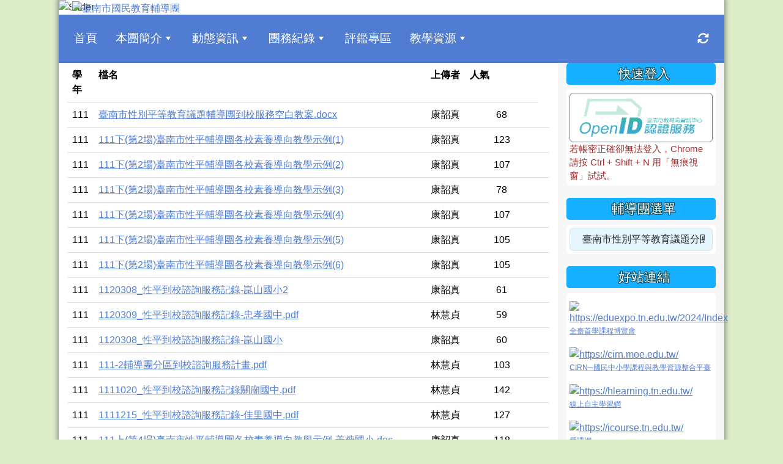

--- FILE ---
content_type: text/html; charset=UTF-8
request_url: https://ceag.tn.edu.tw/modules/ceag/files.php?TeamID=17&g2p=6
body_size: 13011
content:
<!DOCTYPE html>
<html lang="zh-TW">
    <head>
                <!--目前$_SESSION['bootstrap']="5"; -->
        <!--將目前的資料夾名稱，設定為樣板標籤變數 theme_name-->
                
        <!-- theme_id= 4-->
        

                            

        <meta charset="UTF-8">
        <meta name="viewport" content="width=device-width, initial-scale=1.0, shrink-to-fit=no">
        <meta http-equiv="X-UA-Compatible" content="ie=edge">

        
        <meta name="robots" content="index,follow">
        <meta name="keywords" content="臺南市,國教,輔導團">
        <meta name="description" content="臺南市國教輔導團系統">
        <meta name="rating" content="general">
        <meta name="author" content="XOOPS">
        <meta name="copyright" content="Copyright @ 2001-2011">
        <meta name="generator" content="XOOPS">
        <meta property="og:title" content="臺南市國民教育輔導團 - 輔導團系統">
        <meta property="og:type" content="website">


        <meta property="og:image" content="https://ceag.tn.edu.tw/uploads/tad_themes/school2022/logo/logo_4_3_gyo.png">
        <meta property="og:site_name" content="臺南市國民教育輔導團">
        <!-- 網站的標題及標語 -->
        <title>臺南市國民教育輔導團 - 輔導團系統</title>

                <!-- Rss -->
        <link rel="alternate" type="application/rss+xml" title="RSS" href="https://ceag.tn.edu.tw/backend.php">
        <!-- icon -->
        <link href="https://ceag.tn.edu.tw/favicon.ico" rel="SHORTCUT ICON">
        <!-- Sheet Css -->
        <link rel="stylesheet" type="text/css" media="all" title="Style sheet" href="https://ceag.tn.edu.tw/xoops.css">
        <!-- XOOPS theme Sheet Css -->
        <link rel="stylesheet" type="text/css" media="all" title="Style sheet" href="https://ceag.tn.edu.tw/themes/school2022/css/xoops.css">
        <link href="https://ceag.tn.edu.tw/modules/tadtools/bootstrap5/css/bootstrap.css" rel="stylesheet" media="all">
        <!-- theme_color= bootstrap5 -->

        <!-- SmartMenus core CSS (required) -->
        <link href="https://ceag.tn.edu.tw/modules/tadtools/smartmenus/css/sm-core-css.css" media="all" rel="stylesheet">
        <!-- "sm-blue" menu theme (optional, you can use your own CSS, too) -->
                <!-- Theme Sheet Css -->
        <link rel="stylesheet" type="text/css" media="all" href="https://ceag.tn.edu.tw/themes/school2022/css/style.css">

        <!-- 給模組套用的樣板標籤開始 -->
        <script src="https://ceag.tn.edu.tw/browse.php?Frameworks/jquery/jquery.js" type="text/javascript"></script>
<script src="https://ceag.tn.edu.tw/browse.php?Frameworks/jquery/plugins/jquery.ui.js" type="text/javascript"></script>
<script src="https://ceag.tn.edu.tw/modules/tadtools/jquery/jquery.ui.touch-punch.min.js" type="text/javascript"></script>
<script src="https://ceag.tn.edu.tw/include/xoops.js" type="text/javascript"></script>
<script src="https://ceag.tn.edu.tw/themes/school2022/language/tchinese_utf8/script.js" type="text/javascript"></script>
<script src="https://ceag.tn.edu.tw/modules/tadtools/jquery/jquery-migrate-3.5.2.js" type="text/javascript"></script>
<script src="https://ceag.tn.edu.tw/modules/tadtools/colorbox/jquery.colorbox.js" type="text/javascript"></script>
<script src="https://ceag.tn.edu.tw/modules/tadtools/Easy-Responsive-Tabs/js/easyResponsiveTabs.js" type="text/javascript"></script>
<script src="https://ceag.tn.edu.tw/modules/tadtools/jqueryCookie/js.cookie.min.js" type="text/javascript"></script>
<script type="text/javascript">
//<![CDATA[

                $(document).ready(function(){
                    $('#jquery-tabs1769419626').easyResponsiveTabs({
                        tabidentify: 'vert',
                        type: 'default', //Types: default, vertical, accordion
                        width: 'auto',
                        fit: true,
                        closed: false,

                        activate: function(e) {
                            let tabURL = e.currentTarget.baseURI; // 獲取當前籤頁籤的網址
                            let hashIndex = tabURL.indexOf('#'); // 尋找 hash 符號的索引位置
                            if (hashIndex !== -1) { // 如果找到了 hash 符號
                                let tabHash = tabURL.substring(hashIndex + 1); // 提取 hash 值
                                console.log('當前籤頁籤的 hash 值為：' + tabHash);
                                Cookies.remove('tabHash');
                                Cookies.set('tabHash', tabHash);
                                
                            }
                            Cookies.remove('jquery-tabs1769419626_baseURI');
                            Cookies.set('jquery-tabs1769419626_baseURI', e.currentTarget.baseURI);
                        },
                        activetab_bg: '#FFFFFF',
                        inactive_bg: '#E0D9D9',
                        active_border_color: '#9C905C',
                        active_content_border_color: '#9C905C'
                    });
                });
            
//]]></script>
<link rel="stylesheet" href="https://ceag.tn.edu.tw/modules/tadtools/jquery/themes/base/jquery.ui.all.css" type="text/css" />
<link rel="stylesheet" href="https://ceag.tn.edu.tw/language/tchinese_utf8/style.css" type="text/css" />
<link rel="stylesheet" href="https://ceag.tn.edu.tw/media/font-awesome/css/font-awesome.min.css" type="text/css" />
<link rel="stylesheet" href="https://ceag.tn.edu.tw/modules/tadtools/colorbox/colorbox.css" type="text/css" />
<link rel="stylesheet" href="https://ceag.tn.edu.tw/modules/tadtools/css/xoops.css" type="text/css" />
<link rel="stylesheet" href="https://ceag.tn.edu.tw/modules/tadtools/css/fontawesome6/css/all.min.css" type="text/css" />
<link rel="stylesheet" href="https://ceag.tn.edu.tw/modules/tadtools/Easy-Responsive-Tabs/css/easy-responsive-tabs.css" type="text/css" />
<link rel="stylesheet" href="https://ceag.tn.edu.tw/modules/ceag/css/module.css" type="text/css" />


        <!-- 給模組套用的樣板標籤結束 -->

        <!-- 局部套用的樣式，如果有載入完整樣式 theme_css.tpl 那就不需要這一部份 -->
        <!--導覽工具列、區塊標題CSS設定開始-->
<style type="text/css">
    body {
        color: #202020;
        background-color: #DCEDC8;
        background-image: url('https://ceag.tn.edu.tw/uploads/tad_themes/school2022/bg/bg_4_15_7Pv.gif');        background-position: left top;
        background-repeat: repeat;
        background-attachment: scroll;
        background-size: auto;
        font-size: 1rem;
        font-family: "Helvetica Neue",Helvetica,Arial,"微軟正黑體",sans-serif;    }

    a {
        color:#507dd2;
        font-family: "Helvetica Neue",Helvetica,Arial,"微軟正黑體",sans-serif;    }

    a:hover {
        color:#a40019;
    }
    #nav-container, #nav-wrapper {
                    /* position: relative; */
                z-index: 11;
                    background-color:tranparent;
            }

    #xoops_theme_nav {
                                    background: #507dd2;
                        }

    /* theme_css_blocks.tpl */
        .leftBlock .blockTitle{
        font-size: 1.3rem;        color: #ffffff;        background-color: #17afff;                        text-indent: 9px;                border-radius:5px;
        -moz-border-radius:5px;
        -webkit-border-radius:5px;
        -khtml-border-radius:5px;
            }

    .leftBlock a.block_config,
    .leftBlock a.tad_block_config{
        float: right;
        position: relative;
        z-index: 1;
    }

        .leftBlock{
        padding: 0px; margin-bottom:20px;
    }
    
        .leftBlock .blockTitle{
        text-shadow: 0px 1px #0d4e5c, 1px 0px #0d4e5c, -1px 0px #0d4e5c, 0px -1px #0d4e5c, -1px -1px #0d4e5c, 1px 1px #0d4e5c, 1px -1px #0d4e5c, -1px 1px #0d4e5c;text-align:center;padding:6px;
    }
    
        .leftBlock .blockContent{
        padding: 5px;background:white;border-radius: 5px;
    }
    
    .rightBlock .blockTitle{
        font-size: 1.3rem;        color: #ffffff;        background-color: #17afff;                        text-indent: 9px;                border-radius:5px;
        -moz-border-radius:5px;
        -webkit-border-radius:5px;
        -khtml-border-radius:5px;
            }

    .rightBlock a.block_config,
    .rightBlock a.tad_block_config{
        float: right;
        position: relative;
        z-index: 1;
    }

        .rightBlock{
        padding: 0px; margin-bottom:20px;
    }
    
        .rightBlock .blockTitle{
        text-shadow: 0px 1px #0d4e5c, 1px 0px #0d4e5c, -1px 0px #0d4e5c, 0px -1px #0d4e5c, -1px -1px #0d4e5c, 1px 1px #0d4e5c, 1px -1px #0d4e5c, -1px 1px #0d4e5c;text-align:center;padding:6px;
    }
    
        .rightBlock .blockContent{
        padding: 5px;background:white;border-radius: 5px;
    }
    
    .centerBlock .blockTitle{
        font-size: 1.3rem;        color: #ffffff;        background-color: #17afff;                        text-indent: 9px;                border-radius:5px;
        -moz-border-radius:5px;
        -webkit-border-radius:5px;
        -khtml-border-radius:5px;
            }

    .centerBlock a.block_config,
    .centerBlock a.tad_block_config{
        float: right;
        position: relative;
        z-index: 1;
    }

        .centerBlock{
        padding: 0px; margin-bottom:20px;
    }
    
        .centerBlock .blockTitle{
        text-shadow: 0px 1px #0d4e5c, 1px 0px #0d4e5c, -1px 0px #0d4e5c, 0px -1px #0d4e5c, -1px -1px #0d4e5c, 1px 1px #0d4e5c, 1px -1px #0d4e5c, -1px 1px #0d4e5c;text-align:center;padding:6px;
    }
    
        .centerBlock .blockContent{
        padding: 5px;background:white;border-radius: 5px;
    }
    
    .centerLeftBlock .blockTitle{
        font-size: 1.3rem;        color: #ffffff;        background-color: #17afff;                        text-indent: 9px;                border-radius:5px;
        -moz-border-radius:5px;
        -webkit-border-radius:5px;
        -khtml-border-radius:5px;
            }

    .centerLeftBlock a.block_config,
    .centerLeftBlock a.tad_block_config{
        float: right;
        position: relative;
        z-index: 1;
    }

        .centerLeftBlock{
        padding: 0px; margin-bottom:20px;
    }
    
        .centerLeftBlock .blockTitle{
        text-shadow: 0px 1px #0d4e5c, 1px 0px #0d4e5c, -1px 0px #0d4e5c, 0px -1px #0d4e5c, -1px -1px #0d4e5c, 1px 1px #0d4e5c, 1px -1px #0d4e5c, -1px 1px #0d4e5c;text-align:center;padding:6px;
    }
    
        .centerLeftBlock .blockContent{
        padding: 5px;background:white;border-radius: 5px;
    }
    
    .centerRightBlock .blockTitle{
        font-size: 1.3rem;        color: #ffffff;        background-color: #17afff;                        text-indent: 9px;                border-radius:5px;
        -moz-border-radius:5px;
        -webkit-border-radius:5px;
        -khtml-border-radius:5px;
            }

    .centerRightBlock a.block_config,
    .centerRightBlock a.tad_block_config{
        float: right;
        position: relative;
        z-index: 1;
    }

        .centerRightBlock{
        padding: 0px; margin-bottom:20px;
    }
    
        .centerRightBlock .blockTitle{
        text-shadow: 0px 1px #0d4e5c, 1px 0px #0d4e5c, -1px 0px #0d4e5c, 0px -1px #0d4e5c, -1px -1px #0d4e5c, 1px 1px #0d4e5c, 1px -1px #0d4e5c, -1px 1px #0d4e5c;text-align:center;padding:6px;
    }
    
        .centerRightBlock .blockContent{
        padding: 5px;background:white;border-radius: 5px;
    }
    
    .centerBottomBlock .blockTitle{
        font-size: 1.3rem;        color: #ffffff;        background-color: #17afff;                        text-indent: 9px;                border-radius:5px;
        -moz-border-radius:5px;
        -webkit-border-radius:5px;
        -khtml-border-radius:5px;
            }

    .centerBottomBlock a.block_config,
    .centerBottomBlock a.tad_block_config{
        float: right;
        position: relative;
        z-index: 1;
    }

        .centerBottomBlock{
        padding: 0px; margin-bottom:20px;
    }
    
        .centerBottomBlock .blockTitle{
        text-shadow: 0px 1px #0d4e5c, 1px 0px #0d4e5c, -1px 0px #0d4e5c, 0px -1px #0d4e5c, -1px -1px #0d4e5c, 1px 1px #0d4e5c, 1px -1px #0d4e5c, -1px 1px #0d4e5c;text-align:center;padding:6px;
    }
    
        .centerBottomBlock .blockContent{
        padding: 5px;background:white;border-radius: 5px;
    }
    
    .centerBottomLeftBlock .blockTitle{
        font-size: 1.3rem;        color: #ffffff;        background-color: #17afff;                        text-indent: 9px;                border-radius:5px;
        -moz-border-radius:5px;
        -webkit-border-radius:5px;
        -khtml-border-radius:5px;
            }

    .centerBottomLeftBlock a.block_config,
    .centerBottomLeftBlock a.tad_block_config{
        float: right;
        position: relative;
        z-index: 1;
    }

        .centerBottomLeftBlock{
        padding: 0px; margin-bottom:20px;
    }
    
        .centerBottomLeftBlock .blockTitle{
        text-shadow: 0px 1px #0d4e5c, 1px 0px #0d4e5c, -1px 0px #0d4e5c, 0px -1px #0d4e5c, -1px -1px #0d4e5c, 1px 1px #0d4e5c, 1px -1px #0d4e5c, -1px 1px #0d4e5c;text-align:center;padding:6px;
    }
    
        .centerBottomLeftBlock .blockContent{
        padding: 5px;background:white;border-radius: 5px;
    }
    
    .centerBottomRightBlock .blockTitle{
        font-size: 1.3rem;        color: #ffffff;        background-color: #17afff;                        text-indent: 9px;                border-radius:5px;
        -moz-border-radius:5px;
        -webkit-border-radius:5px;
        -khtml-border-radius:5px;
            }

    .centerBottomRightBlock a.block_config,
    .centerBottomRightBlock a.tad_block_config{
        float: right;
        position: relative;
        z-index: 1;
    }

        .centerBottomRightBlock{
        padding: 0px; margin-bottom:20px;
    }
    
        .centerBottomRightBlock .blockTitle{
        text-shadow: 0px 1px #0d4e5c, 1px 0px #0d4e5c, -1px 0px #0d4e5c, 0px -1px #0d4e5c, -1px -1px #0d4e5c, 1px 1px #0d4e5c, 1px -1px #0d4e5c, -1px 1px #0d4e5c;text-align:center;padding:6px;
    }
    
        .centerBottomRightBlock .blockContent{
        padding: 5px;background:white;border-radius: 5px;
    }
    
    .footerCenterBlock .blockTitle{
        font-size: 1.3rem;        color: #ffffff;        background-color: #17afff;                        text-indent: 9px;                border-radius:5px;
        -moz-border-radius:5px;
        -webkit-border-radius:5px;
        -khtml-border-radius:5px;
            }

    .footerCenterBlock a.block_config,
    .footerCenterBlock a.tad_block_config{
        float: right;
        position: relative;
        z-index: 1;
    }

    
    
    
    .footerLeftBlock .blockTitle{
        font-size: 1.3rem;        color: #ffffff;        background-color: #17afff;                        text-indent: 9px;                border-radius:5px;
        -moz-border-radius:5px;
        -webkit-border-radius:5px;
        -khtml-border-radius:5px;
            }

    .footerLeftBlock a.block_config,
    .footerLeftBlock a.tad_block_config{
        float: right;
        position: relative;
        z-index: 1;
    }

    
    
    
    .footerRightBlock .blockTitle{
        font-size: 1.3rem;        color: #ffffff;        background-color: #17afff;                        text-indent: 9px;                border-radius:5px;
        -moz-border-radius:5px;
        -webkit-border-radius:5px;
        -khtml-border-radius:5px;
            }

    .footerRightBlock a.block_config,
    .footerRightBlock a.tad_block_config{
        float: right;
        position: relative;
        z-index: 1;
    }

    
    
    

    /* theme_css_navbar.tpl */
    .sm-mint {
  border-top: 2px solid #f5f5f5;
  border-bottom: 2px solid #f5f5f5;
  background: transparent;
}
.sm-mint a, .sm-mint a:hover, .sm-mint a:focus, .sm-mint a:active {
  padding: 20px 15px;
  /* make room for the toggle button (sub indicator) */
  padding-right: 58px;
  color: #ffffff;
  font-family: "Helvetica Neue",Helvetica,Arial,"微軟正黑體",sans-serif, ;
  font-size: 1.2rem;
  font-weight: normal;
  line-height: 17px;
  text-decoration: none;
}
.sm-mint a.current {
  font-weight: bold;
}
.sm-mint a.disabled {
  color: #cccccc;
}
.sm-mint a .sub-arrow {
  position: absolute;
  top: 50%;
  margin-top: -17px;
  left: auto;
  right: 4px;
  width: 34px;
  height: 34px;
  overflow: hidden;
  font: bold 0.875rem/2.125rem monospace !important;
  text-align: center;
  text-shadow: none;
  background: #6f94da;
  color:#ffffff;
  border-radius: 4px;
}
.sm-mint a .sub-arrow::before {
  content: '+';
}
.sm-mint a.highlighted .sub-arrow::before {
  content: '-';
}
.sm-mint li {
  border-top: 1px solid #3b3b3b22;
}
.sm-mint > li:first-child {
  border-top: 0;
}
.sm-mint ul {
  background: #f5f5f588;
}

.sm-mint ul a,
.sm-mint ul ul a,
.sm-mint ul ul ul a,
.sm-mint ul ul ul ul a,
.sm-mint ul ul ul ul ul a{
  color: #3b3b3b;
  font-size: 1.2rem;
  border-left: 8px solid transparent;
}

.sm-mint ul a:hover,
.sm-mint ul a:focus,
.sm-mint ul a:active,
.sm-mint ul ul a:hover,
.sm-mint ul ul a:focus,
.sm-mint ul ul a:active,
.sm-mint ul ul ul a:hover,
.sm-mint ul ul ul a:focus,
.sm-mint ul ul ul a:active,
.sm-mint ul ul ul ul a:hover,
.sm-mint ul ul ul ul a:focus,
.sm-mint ul ul ul ul a:active,
.sm-mint ul ul ul ul ul a:hover,
.sm-mint ul ul ul ul ul a:focus,
.sm-mint ul ul ul ul ul a:active  {
    background: #6f94da;
    color: #ffffff;
}

@media (min-width: 768px) {
  /* Switch to desktop layout
  -----------------------------------------------
     These transform the menu tree from
     collapsible to desktop (navbar + dropdowns)
  -----------------------------------------------*/
  /* start... (it's not recommended editing these rules) */
  .sm-mint ul {
    position: absolute;
    width: 12em;
    z-index: 250;
  }

  .sm-mint li {
    float: left;
  }

  .sm-mint.sm-rtl li {
    float: right;
  }

  .sm-mint ul li, .sm-mint.sm-rtl ul li, .sm-mint.sm-vertical li {
    float: none;
  }

  .sm-mint a {
    white-space: nowrap;
  }

  .sm-mint ul a, .sm-mint.sm-vertical a {
    white-space: normal;
  }

  .sm-mint .sm-nowrap > li > a, .sm-mint .sm-nowrap > li > :not(ul) a {
    white-space: nowrap;
  }

  /* ...end */
  .sm-mint {
    border-top: 0;
    background: transparent;
  }
  .sm-mint a, .sm-mint a:hover, .sm-mint a:focus, .sm-mint a:active, .sm-mint a.highlighted {
    padding: 20px 15px;
    color: #ffffff;
    border-radius: 4px 4px 0 0;
    border-radius: 0;
  }
  .sm-mint a:hover, .sm-mint a:focus, .sm-mint a:active {
    background: #6f94da;
    color: #ffffff;
  }

  .sm-mint a.highlighted {
    background: #f5f5f5;
    color: #3b3b3b;
    box-shadow: 0 4px 3px rgba(0, 0, 0, 0.25);
  }


  .sm-mint a.disabled {
    background: transparent;
    color: #cccccc;
    box-shadow: none;
  }
  .sm-mint a.has-submenu {
    padding-right: 34px;
  }

  .sm-mint a .sub-arrow {
    top: 50%;
    margin-top: -3px;
    right: 20px;
    width: 0;
    height: 0;
    border-width: 6px 4.02px 0 4.02px;
    border-style: solid dashed dashed dashed;
    border-color: #ffffff transparent transparent transparent;
    background: transparent;
    border-radius: 0;
  }
  .sm-mint a:hover .sub-arrow, .sm-mint a:focus .sub-arrow, .sm-mint a:active .sub-arrow {
    border-color: #ffffff transparent transparent transparent;
  }
  .sm-mint a.highlighted .sub-arrow {
    border-color: #3b3b3b transparent transparent transparent;
  }
  .sm-mint a.disabled .sub-arrow {
    border-color: #ffffff transparent transparent transparent;
  }
  .sm-mint a .sub-arrow::before {
    display: none;
  }
  .sm-mint li {
    border-top: 0;
  }
  .sm-mint ul {
    border: 0;
    padding: 8px 0;
    background: #f5f5f5;
    border-radius: 0 4px 4px 4px;
    box-shadow: 0 4px 3px rgba(0, 0, 0, 0.25);
  }
  .sm-mint ul ul {
    border-radius: 4px;
  }

  .sm-mint ul a, .sm-mint ul a:hover, .sm-mint ul a:focus, .sm-mint ul a:active, .sm-mint ul a.highlighted {
        padding: 12px 20px;
        border-radius: 0;
        border-bottom: 1px solid #00000011;
      }

  .sm-mint ul li:last-child a{
    border-bottom: none;
          padding: 12px 20px 6px;
      }

  .sm-mint ul a:hover, .sm-mint ul a:focus, .sm-mint ul a:active, .sm-mint ul a.highlighted {
    background: #6f94da;
    color: #ffffff;
    box-shadow: none;
  }
  .sm-mint ul a.disabled {
    background: transparent;
    color: #b3b3b3;
  }

  .sm-mint ul a.has-submenu {
    padding-right: 20px;
  }

  .sm-mint ul a .sub-arrow {
    right: 10px;
    margin-top: -4.02px;
    border-width: 4.02px 0 4.02px 6px;
    border-style: dashed dashed dashed solid;
    border-color: transparent transparent transparent #3b3b3b;
  }

  .sm-mint ul a:hover .sub-arrow, .sm-mint ul a:focus .sub-arrow, .sm-mint ul a:active .sub-arrow, .sm-mint ul a.highlighted .sub-arrow {
    border-color: transparent transparent transparent #ffffff;
  }

  .sm-mint ul a.disabled .sub-arrow {
    border-color: transparent transparent transparent #ffffff;
  }
  .sm-mint .scroll-up,
  .sm-mint .scroll-down {
    position: absolute;
    display: none;
    visibility: hidden;
    overflow: hidden;
    background: #f5f5f5;
    height: 20px;
  }
  .sm-mint .scroll-up-arrow,
  .sm-mint .scroll-down-arrow {
    position: absolute;
    top: 6px;
    left: 50%;
    margin-left: -8px;
    width: 0;
    height: 0;
    overflow: hidden;
    border-width: 0 6px 8px 6px;
    border-style: dashed dashed solid dashed;
    border-color: transparent transparent #3b3b3b transparent;
  }


  .sm-mint .scroll-down-arrow {
    border-width: 8px 6px 0 6px;
    border-style: solid dashed dashed dashed;
    border-color: #3b3b3b transparent transparent transparent;
  }
  .sm-mint.sm-rtl a.has-submenu {
    padding-right: 20px;
    padding-left: 34px;
  }
  .sm-mint.sm-rtl a .sub-arrow {
    right: auto;
    left: 20px;
  }
  .sm-mint.sm-rtl.sm-vertical {
    border-right: 0;
    border-left: 2px solid #6f94da;
  }
  .sm-mint.sm-rtl.sm-vertical a {
    border-radius: 0 4px 4px 0;
  }
  .sm-mint.sm-rtl.sm-vertical a.has-submenu {
    padding: 10px 20px;
  }
  .sm-mint.sm-rtl.sm-vertical a .sub-arrow {
    right: auto;
    left: 10px;
    border-width: 4.02px 6px 4.02px 0;
    border-style: dashed solid dashed dashed;
    border-color: transparent #ffffff transparent transparent;
  }
  .sm-mint.sm-rtl.sm-vertical a:hover .sub-arrow, .sm-mint.sm-rtl.sm-vertical a:focus .sub-arrow, .sm-mint.sm-rtl.sm-vertical a:active .sub-arrow, .sm-mint.sm-rtl.sm-vertical a.highlighted .sub-arrow {
    border-color: transparent #ffffff transparent transparent;
  }
  .sm-mint.sm-rtl.sm-vertical a.disabled .sub-arrow {
    border-color: transparent #ffffff transparent transparent;
  }
  .sm-mint.sm-rtl ul {
    border-radius: 4px 0 4px 4px;
  }
  .sm-mint.sm-rtl ul a {
    border-radius: 0 !important;
  }
  .sm-mint.sm-rtl ul a.has-submenu {
    padding: 10px 20px !important;
  }
  .sm-mint.sm-rtl ul a .sub-arrow {
    right: auto;
    left: 10px;
    border-width: 4.02px 6px 4.02px 0;
    border-style: dashed solid dashed dashed;
    border-color: transparent #ffffff transparent transparent;
  }
  .sm-mint.sm-rtl ul a:hover .sub-arrow, .sm-mint.sm-rtl ul a:focus .sub-arrow, .sm-mint.sm-rtl ul a:active .sub-arrow, .sm-mint.sm-rtl ul a.highlighted .sub-arrow {
    border-color: transparent #ffffff transparent transparent;
  }
  .sm-mint.sm-rtl ul a.disabled .sub-arrow {
    border-color: transparent #ffffff transparent transparent;
  }
  .sm-mint.sm-vertical {
    border-bottom: 0;
    border-right: 2px solid #6f94da;
  }
  .sm-mint.sm-vertical a {
    padding: 10px 20px;
    border-radius: 4px 0 0 4px;
  }
  .sm-mint.sm-vertical a:hover, .sm-mint.sm-vertical a:focus, .sm-mint.sm-vertical a:active, .sm-mint.sm-vertical a.highlighted {
    background: #6f94da;
    color: #ffffff;
    box-shadow: none;
  }
  .sm-mint.sm-vertical a.disabled {
    background: transparent;
    color: #cccccc;
  }
  .sm-mint.sm-vertical a .sub-arrow {
    right: 10px;
    margin-top: -4.02px;
    border-width: 4.02px 0 4.02px 6px;
    border-style: dashed dashed dashed solid;
    border-color: transparent transparent transparent #ffffff;
  }
  .sm-mint.sm-vertical a:hover .sub-arrow, .sm-mint.sm-vertical a:focus .sub-arrow, .sm-mint.sm-vertical a:active .sub-arrow, .sm-mint.sm-vertical a.highlighted .sub-arrow {
    border-color: transparent transparent transparent #ffffff;
  }
  .sm-mint.sm-vertical a.disabled .sub-arrow {
    border-color: transparent transparent transparent #ffffff;
  }
  .sm-mint.sm-vertical ul {
    border-radius: 4px !important;
  }
  .sm-mint.sm-vertical ul a {
    padding: 10px 20px;
  }
}

/*# sourceMappingURL=sm-mint.css.map */

#main-nav {
    border: none;
    position: relative;
    min-height: 3rem;
    }

/* Complete navbar .sm-mint */


.nav-brand {
  float: left;
  margin: 0;
}

.nav-brand a {
  display: block;
    padding: 11px 11px 11px 20px;
    color: #ffffff;
  font-size: 1.2rem;
  font-weight: normal;
  text-decoration: none;
}

#main-menu {
  clear: both;
  border-bottom: 0;
}

@media (min-width: 768px) {
  #main-menu {
    clear: none;
  }
}

/* Mobile menu toggle button */

.main-menu-btn {
  float: right;
  margin: 5px 10px;
  position: relative;
  display: inline-block;
  width: 29px;
  height: 29px;
  text-indent: 29px;
  white-space: nowrap;
  overflow: hidden;
  cursor: pointer;
  -webkit-tap-highlight-color: rgba(0, 0, 0, 0);
}

/* hamburger icon */

.main-menu-btn-icon,
.main-menu-btn-icon:before,
.main-menu-btn-icon:after {
  position: absolute;
  top: 50%;
  left: 2px;
  height: 2px;
  width: 24px;
  background: #ffffff;
  -webkit-transition: all 0.25s;
  transition: all 0.25s;
}

.main-menu-btn-icon:before {
  content: '';
  top: -7px;
  left: 0;
}

.main-menu-btn-icon:after {
  content: '';
  top: 7px;
  left: 0;
}

/* x icon */

#main-menu-state:checked ~ .main-menu-btn .main-menu-btn-icon {
  height: 0;
  background: transparent;
}

#main-menu-state:checked ~ .main-menu-btn .main-menu-btn-icon:before {
  top: 0;
  -webkit-transform: rotate(-45deg);
  transform: rotate(-45deg);
}

#main-menu-state:checked ~ .main-menu-btn .main-menu-btn-icon:after {
  top: 0;
  -webkit-transform: rotate(45deg);
  transform: rotate(45deg);
}

/* hide menu state checkbox (keep it visible to screen readers) */

#main-menu-state {
  position: absolute;
  width: 1px;
  height: 1px;
  margin: -1px;
  border: 0;
  padding: 0;
  overflow: hidden;
  clip: rect(1px, 1px, 1px, 1px);
}

/* hide the menu in mobile view */

#main-menu-state:not(:checked) ~ #main-menu {
  display: none;
}

#main-menu-state:checked ~ #main-menu {
  display: block;
}

@media (min-width: 768px) {
  /* hide the button in desktop view */
  .main-menu-btn {
    position: absolute;
    top: -99999px;
  }
  /* always show the menu in desktop view */
  #main-menu-state:not(:checked) ~ #main-menu {
    display: block;
  }
}

</style>
<!--導覽工具列、區塊標題CSS設定 by hc-->
        <style type="text/css">
            
#xoops_theme_left_zone{
    background-color:#ffffff;
    padding: 0px 14px;
}
#xoops_theme_center_zone{
    background-color:#ffffff;
    padding: 0px 14px;
}
#xoops_theme_right_zone {
    background-color:#F7F7F7;
    padding: 0px 14px;
}            #page-wrapper,
#top-wrapper,#top-display,
#logo-wrapper,#logo-display,
#nav-wrapper,#nav-display,
#slide-wrapper,#slide-display,
#base-wrapper,#base-display,
#footer-wrapper,#footer-display,
#bottom-wrapper,#bottom-display
{
    max-width: 100%;
}

#page-wrapper{
    position: relative;
    padding: 0px;
    margin: auto;
    
        background: #ffffff ;    margin-top: 0px;    margin-bottom: 0px;        
                                            

    box-shadow: 0px 0px 6px 3px rgba(50, 50, 50, 0.4);    }

#page-display{
            margin: 0px auto;
                    }

#page-display>div{
    padding: 0px;
    margin: 0px;
}


@media (min-width: 768px) {
    #page-wrapper{
            }
}


@media (max-width: 768px) {
    #page-wrapper, #page-display{
        max-width: 100%;
    }

    #page-wrapper{
        padding: 0px;
        margin: 0px;
    }
}

#top-wrapper{
    position: relative;
    padding: 0px;
    margin: auto;
    
    z-index: 8;    background: #80d3d6 ;    margin-top: 0px;    margin-bottom: 0px;        
            

        font-size: 0.95rem;}

#top-display{
            margin: 0px auto;
    padding: 6px 0px;        background-color: #80d3d6;    min-height: 50px;    }

#top-display>div{
    padding: 0px;
    margin: 0px;
}

    #top-wrapper,
    #top-display,
    #top-display img {
        border-radius: 0px;
    }

@media (min-width: 768px) {
    #top-wrapper{
            }
}


@media (max-width: 768px) {
    #top-wrapper, #top-display{
        max-width: 100%;
    }

    #page-wrapper{
        padding: 0px;
        margin: 0px;
    }
}

#logo-wrapper{
    position: relative;
    padding: 0px;
    margin: auto;
    
    z-index: 7;    background: #ffffff ;    margin-top: 0px;    margin-bottom: 0px;        
            

        }

#logo-display{
            margin: 0px auto;
    padding: 10px;        background-color: #ffffff;        }

#logo-display>div{
    padding: 0px;
    margin: 0px;
}


@media (min-width: 768px) {
    #logo-wrapper{
            }
}


@media (max-width: 768px) {
    #logo-wrapper, #logo-display{
        max-width: 100%;
    }

    #page-wrapper{
        padding: 0px;
        margin: 0px;
    }
}
#logo-wrapper{
    }

#nav-wrapper{
    position: relative;
    padding: 0px;
    margin: auto;
    
    z-index: 8;    background: transparent ;    margin-top: 0px;    margin-bottom: 0px;        
            

        }

#nav-display{
            margin: 0px auto;
    padding: 10px;                }

#nav-display>div{
    padding: 0px;
    margin: 0px;
}

    #nav-wrapper,
    #nav-display,
    #nav-display img {
        border-radius: 0px;
    }

@media (min-width: 768px) {
    #nav-wrapper{
            }
}


@media (max-width: 768px) {
    #nav-wrapper, #nav-display{
        max-width: 100%;
    }

    #page-wrapper{
        padding: 0px;
        margin: 0px;
    }
}                        #nav-display {
            background: #507dd2 ;
        }
        #nav-wrapper{
            background: transparent;
        }
    
#main-menu li {
    color:#3b3b3b;
}

#slide-wrapper{
    position: relative;
    padding: 0px;
    margin: auto;
    
        background: transparent ;    margin-top: 0px;    margin-bottom: 0px;        
            

        }

#slide-display{
            margin: 0px auto;
    padding: 0px;        background-color: transparent;        }

#slide-display>div{
    padding: 0px;
    margin: 0px;
}

    #slide-wrapper,
    #slide-display,
    #slide-display img {
        border-radius: 10px;
    }

@media (min-width: 768px) {
    #slide-wrapper{
            }
}


@media (max-width: 768px) {
    #slide-wrapper, #slide-display{
        max-width: 100%;
    }

    #page-wrapper{
        padding: 0px;
        margin: 0px;
    }
}

#middle-wrapper{
    position: relative;
    padding: 0px;
    margin: auto;
    
        background: transparent ;    margin-top: 0px;    margin-bottom: 0px;        
            

        }

#middle-display{
            margin: 0px auto;
    padding: 10px;        background-color: transparent;        }

#middle-display>div{
    padding: 0px;
    margin: 0px;
}

    #middle-wrapper,
    #middle-display,
    #middle-display img {
        border-radius: 0px;
    }

@media (min-width: 768px) {
    #middle-wrapper{
            }
}


@media (max-width: 768px) {
    #middle-wrapper, #middle-display{
        max-width: 100%;
    }

    #page-wrapper{
        padding: 0px;
        margin: 0px;
    }
}
#content-wrapper{
    position: relative;
    padding: 0px;
    margin: auto;
    
        background: #ffffff ;    margin-top: 0px;    margin-bottom: 0px;        
            

        }

#content-display{
            margin: 0px auto;
    padding: 0px;                color: #202020;}

#content-display>div{
    padding: 0px;
    margin: 0px;
}

    #content-wrapper,
    #content-display,
    #content-display img {
        border-radius: 0px;
    }

@media (min-width: 768px) {
    #content-wrapper{
            }
}


@media (max-width: 768px) {
    #content-wrapper, #content-display{
        max-width: 100%;
    }

    #page-wrapper{
        padding: 0px;
        margin: 0px;
    }
}


#footer-wrapper{
    position: relative;
    padding: 0px;
    margin: auto;
    
        background: #507dd2 ;    margin-top: 0px;    margin-bottom: 0px;        
            

        }

#footer-display{
            margin: 0px auto;
    padding: 30px;        background-color: #507dd2;    min-height: 120px;    color: #ffffff;}

#footer-display>div{
    padding: 0px;
    margin: 0px;
}

    #footer-wrapper,
    #footer-display,
    #footer-display img {
        border-radius: 0px;
    }

@media (min-width: 768px) {
    #footer-wrapper{
            }
}


@media (max-width: 768px) {
    #footer-wrapper, #footer-display{
        max-width: 100%;
    }

    #page-wrapper{
        padding: 0px;
        margin: 0px;
    }
}    #footer-display a,
    #footer-display a:hover,
    #footer-display a:active ,
    #footer-display a:visited {
        color:#ffffff;
    }


#bottom-wrapper{
    position: relative;
    padding: 0px;
    margin: auto;
    
        background: #585858 ;    margin-top: 0px;    margin-bottom: 0px;        
            

        }

#bottom-display{
            margin: 0px auto;
    padding: 10px;        background-color: #585858;    min-height: 40px;    color: #ffffff;}

#bottom-display>div{
    padding: 0px;
    margin: 0px;
}

    #bottom-wrapper,
    #bottom-display,
    #bottom-display img {
        border-radius: 0px;
    }

@media (min-width: 768px) {
    #bottom-wrapper{
            }
}


@media (max-width: 768px) {
    #bottom-wrapper, #bottom-display{
        max-width: 100%;
    }

    #page-wrapper{
        padding: 0px;
        margin: 0px;
    }
}    #bottom-display a,
    #bottom-display a:hover,
    #bottom-display a:active ,
    #bottom-display a:visited {
        color:#ffffff;
    }

@media (min-width: 768px) {
    #page-wrapper{
        max-width: 85%;
    }
}        </style>

        <!-- 載入bootstrap -->
                <!--Bootstrap js-->
        <script src="https://ceag.tn.edu.tw/modules/tadtools/bootstrap5/js/bootstrap.bundle.js"></script>

        <!-- SmartMenus jQuery plugin -->
        <script type="text/javascript" src="https://ceag.tn.edu.tw/modules/tadtools/smartmenus/jquery.smartmenus.js"></script>


        <script type="text/javascript">
            // SmartMenus init
            $(function() {
                $('#main-menu').smartmenus({
                    hideTimeout: 0,      // 滑鼠移開不延遲關閉
                                            showOnClick: false,
                        noMouseOver: false,// 滑鼠移過開啟
                                        hideOnClick: true, // 點擊外部時關閉
                                        bottomToTopSubMenus: false
                                    });

            // SmartMenus mob
                var $mainMenuState = $('#main-menu-state');
                if ($mainMenuState.length) {
                    // animate mobile menu
                    $mainMenuState.change(function(e) {
                        var $menu = $('#main-menu');
                        if (this.checked) {
                            $menu.hide().slideDown(250, function() { $menu.css('display', ''); });
                        } else {
                            $menu.show().slideUp(250, function() { $menu.css('display', ''); });
                        }
                    });
                    // hide mobile menu beforeunload
                    $(window).bind('beforeunload unload', function() {
                        if ($mainMenuState[0].checked) {
                            $mainMenuState[0].click();
                        }
                    });
                }
            });
        </script>    </head>

    <body >

        <!-- 導覽列區域 -->
        
                <div id="page-wrapper">
        
                








                
                
                            <div id="slide-wrapper">
    <div id="slide-display">
        <div>
                            
                                                                        <div style="position:relative; width:100%;">
                            <a href="https://ceag.tn.edu.tw/index.php?TeamID=17"><img id="website_logo" src="https://ceag.tn.edu.tw/uploads/ceag_logos/17.png" style="max-width: 100%;position: absolute; z-index: 7; top:10%;left:2%;" alt="臺南市國民教育輔導團" title="臺南市國民教育輔導團" class="img-fluid"></a>
                        <link rel="stylesheet" type="text/css" media="all"  href="https://ceag.tn.edu.tw/modules/tadtools/themes_common/slider/templatemo/nivo-slider.css">
<script type="text/javascript" src="https://ceag.tn.edu.tw/modules/tadtools/jquery/jquery-migrate-3.5.2.js"></script>
<script type="text/javascript" src="https://ceag.tn.edu.tw/modules/tadtools/themes_common/slider/templatemo/jquery.nivo.slider.pack.js"></script>

<script type='text/javascript'>
$(function(){
    $('#nivoSlider').nivoSlider({
        pauseTime: 3000,
                directionNav: false,
        controlNav: false,
                boxCols: 16
    });
});
</script>

    <!-- 滑動圖片 -->
    <div id="templatemo_slider">
        <div id="slider-wrapper">
            <div id="nivoSlider" class="nivoSlider">
                                                            <a href="https://ceag.tn.edu.tw" >
                            <img src="https://ceag.tn.edu.tw/uploads/tad_themes/school2022/slide/slide_4_1_JTq.jpg" alt="Slider" title="">
                        </a>
                                                                                <a href="https://ceag.tn.edu.tw" >
                            <img src="https://ceag.tn.edu.tw/uploads/tad_themes/school2022/slide/slide_4_2_kbD.jpg" alt="Slider" title="">
                        </a>
                                                                                <a href="https://ceag.tn.edu.tw" >
                            <img src="https://ceag.tn.edu.tw/uploads/tad_themes/school2022/slide/slide_4_3_cj7.jpg" alt="Slider" title="">
                        </a>
                                                </div>
            <div id="htmlcaption" class="nivo-html-caption">
                <strong>This</strong> is an example of a <em>HTML</em> caption with <a href="#">a link</a>.
            </div>
        </div>
    </div>
        </div>
                        </div>
    </div>
</div>        
                                <div id="nav-wrapper">
        <div id="nav-display">
            <div>
                <script type="title/javascript" src="https://ceag.tn.edu.tw/modules/tadtools/smartmenus/jquery.smartmenus.min.js"></script>

<script>
    function tad_themes_popup(URL) {
        $.colorbox({iframe:true, width:"80%", height:"90%",href : URL});
    }
</script>

<!-- default -->
<nav role="navigation" id="main-nav">

    <!-- Mobile menu toggle button (hamburger/x icon) -->
    <input id="main-menu-state" type="checkbox" />
    <label class="main-menu-btn" for="main-menu-state">
    <span class="main-menu-btn-icon"></span> Toggle main menu visibility
    </label>


    

    <ul id="main-menu" class="sm sm-mint d-md-flex flex-md-wrap">
                                    <li>
        <a href="https://ceag.tn.edu.tw/modules/ceag/index.php?TeamID=17" target="_self"> 首頁</a>
            </li>
    <li>
        <a href="#" target="_self"> 本團簡介</a>
                                    <ul>
                    <li>

                <a href="https://ceag.tn.edu.tw/modules/ceag/aboutus.php?TeamID=17" target="_self" title="業務職掌"> 業務職掌</a>
                            </li>
                    <li>

                <a href="https://ceag.tn.edu.tw/modules/ceag/files.php?showFile=year;project&TeamID=17" target="_self" title="營運計畫"> 營運計畫</a>
                            </li>
            </ul>
            </li>
    <li>
        <a href="#" target="_self"> 動態資訊</a>
                                    <ul>
                    <li>

                <a href="https://ceag.tn.edu.tw/modules/ceag/news.php?TeamID=17" target="_self" title="最新消息"> 最新消息</a>
                            </li>
                    <li>

                <a href="https://ceag.tn.edu.tw/modules/ceag/learn.php?TeamID=17" target="_self" title="研習資訊"> 研習資訊</a>
                            </li>
                    <li>

                <a href="https://ceag.tn.edu.tw/modules/ceag/toschool.php?TeamID=17" target="_self" title="到校服務"> 到校服務</a>
                            </li>
            </ul>
            </li>
    <li>
        <a href="#" target="_self"> 團務紀錄</a>
                                    <ul>
                    <li>

                <a href="https://ceag.tn.edu.tw/modules/ceag/files.php?showFile=meeting&TeamID=17" target="_self" title="會議記錄"> 會議記錄</a>
                            </li>
                    <li>

                <a href="https://ceag.tn.edu.tw/modules/ceag/files.php?showFile=ask&TeamID=17" target="_self" title="活動記錄"> 活動記錄</a>
                            </li>
                    <li>

                <a href="https://ceag.tn.edu.tw/modules/ceag/files.php?showFile=plan;other&TeamID=17" target="_self" title="文件下載"> 文件下載</a>
                            </li>
            </ul>
            </li>
    <li>
        <a href="https://ceag.tn.edu.tw/modules/ceag/evaluation.php?TeamID=17" target="_self"> 評鑑專區</a>
            </li>
    <li>
        <a href="#" target="_self"> 教學資源</a>
                                    <ul>
                    <li>

                <a href="https://ceag.tn.edu.tw/modules/ceag/resource.php?TeamID=17" target="_self" title="教材資源"> 教材資源</a>
                            </li>
                    <li>

                <a href="https://ceag.tn.edu.tw/modules/ceag/link.php?TeamID=17" target="_self" title="相關網站"> 相關網站</a>
                            </li>
            </ul>
            </li>
        <li class="flex-grow-1 hide-in-phone">
            <a accesskey="U" href="#xoops_theme_nav_key" title="上方導覽工具列" id="xoops_theme_nav_key" style="color: transparent; font-size: 0.625rem;" class="disabled">:::</a>
        </li>

        
                    <li>
                <a href="https://ceag.tn.edu.tw/modules/tadtools/ajax_file.php?op=remove_json" title="重取設定">
                    <i class="fa fa-refresh" title="重整畫面圖示"></i><span class="sr-only visually-hidden">重新取得佈景設定</span>
                </a>
            </li>
            </ul>
</nav>

<!-- $use_pin = 1 , $pin_zone = top , $navbar_pos = default -->
    <script type="text/javascript" src="https://ceag.tn.edu.tw/modules/tadtools/jquery.sticky/jquery.sticky.js"></script>
    <script type="text/javascript">
    $(document).ready(function(){
        $("#nav-wrapper").sticky({topSpacing:0 , zIndex: 100});
    });
    </script>

<script type="text/javascript">
    document.addEventListener('click',function(e){
        // Hamburger menu
        if(e.target.classList.contains('hamburger-toggle')){
            e.target.children[0].classList.toggle('active');
        }
    });

    $(document).ready(function(){
        if($( window ).width() > 768){
            $('li.hide-in-phone').show();
        }else{
            $('li.hide-in-phone').hide();
        }
    });

    $( window ).resize(function() {
        if($( window ).width() > 768){
            $('li.hide-in-phone').show();
        }else{
            $('li.hide-in-phone').hide();
        }
    });
</script>            </div>
        </div>
    </div>
        
        
                






                

                <div class="d-flex flex-column">
            <div class="flex-grow-1">
                                <div id="content-wrapper">
    <div id="content-display">
        <div class="container-fluid">
            <!-- 載入布局 -->
            <div class="row g-0" id="xoops_theme_content_zone">
            <div class="col-xl-9" id="xoops_theme_center_zone" style="">
            <a accesskey="C" href="#xoops_theme_center_zone" title="中間區域（包含中間區塊及主內容）" id="xoops_theme_center_zone_key" style="color: transparent; font-size: 0.625rem; position: absolute;">:::</a>
<div id="xoops_theme_center" style="">
        <div class="row">
        <div class="col-md-6"></div>
        <div class="col-md-6"></div>
    </div>

        <div id="xoops_contents">
        

	
	<script type='text/javascript' src='https://ceag.tn.edu.tw/modules/tadtools/jqueryCookie/jquery.cookie.js'></script>
    <script type='text/javascript'>
    function delete_ceag_files_func(fsn){
        var sure = window.confirm('確定要刪除此資料？');
        if (!sure)	return;
        location.href="/modules/ceag/files.php?op=delete_ceag_files&fsn=" + fsn;
    }
   </script>

    
        <div>
            <table  class='table'>
            <tr>
            <th nowrap style='width:40px;'>學年</th>
            <th>檔名</th>
            <th nowrap style='width:60px;'>上傳者</th>
            <th nowrap style='width:120px;'>人氣</th>
            
            </tr>
            <tbody>
            <tr>
            <td class='c'>111</td>
            <td><a href='https://ceag.tn.edu.tw/modules/ceag/files.php?op=tufdl&files_sn=50944&fn=臺南市性別平等教育議題輔導團到校服務空白教案.docx'>臺南市性別平等教育議題輔導團到校服務空白教案.docx</a></td>
            <td class='c' nowrap>康韶真</td>
            <td class='c' nowrap>68</td>
            <td></td>
            </tr><tr>
            <td class='c'>111</td>
            <td><a href='https://ceag.tn.edu.tw/modules/ceag/files.php?op=tufdl&files_sn=50936&fn=111下(第2場)臺南市性平輔導團各校素養導向教學示例(1)'>111下(第2場)臺南市性平輔導團各校素養導向教學示例(1)</a></td>
            <td class='c' nowrap>康韶真</td>
            <td class='c' nowrap>123</td>
            <td></td>
            </tr><tr>
            <td class='c'>111</td>
            <td><a href='https://ceag.tn.edu.tw/modules/ceag/files.php?op=tufdl&files_sn=50937&fn=111下(第2場)臺南市性平輔導團各校素養導向教學示例(2)'>111下(第2場)臺南市性平輔導團各校素養導向教學示例(2)</a></td>
            <td class='c' nowrap>康韶真</td>
            <td class='c' nowrap>107</td>
            <td></td>
            </tr><tr>
            <td class='c'>111</td>
            <td><a href='https://ceag.tn.edu.tw/modules/ceag/files.php?op=tufdl&files_sn=50938&fn=111下(第2場)臺南市性平輔導團各校素養導向教學示例(3)'>111下(第2場)臺南市性平輔導團各校素養導向教學示例(3)</a></td>
            <td class='c' nowrap>康韶真</td>
            <td class='c' nowrap>78</td>
            <td></td>
            </tr><tr>
            <td class='c'>111</td>
            <td><a href='https://ceag.tn.edu.tw/modules/ceag/files.php?op=tufdl&files_sn=50939&fn=111下(第2場)臺南市性平輔導團各校素養導向教學示例(4)'>111下(第2場)臺南市性平輔導團各校素養導向教學示例(4)</a></td>
            <td class='c' nowrap>康韶真</td>
            <td class='c' nowrap>107</td>
            <td></td>
            </tr><tr>
            <td class='c'>111</td>
            <td><a href='https://ceag.tn.edu.tw/modules/ceag/files.php?op=tufdl&files_sn=50940&fn=111下(第2場)臺南市性平輔導團各校素養導向教學示例(5)'>111下(第2場)臺南市性平輔導團各校素養導向教學示例(5)</a></td>
            <td class='c' nowrap>康韶真</td>
            <td class='c' nowrap>105</td>
            <td></td>
            </tr><tr>
            <td class='c'>111</td>
            <td><a href='https://ceag.tn.edu.tw/modules/ceag/files.php?op=tufdl&files_sn=50941&fn=111下(第2場)臺南市性平輔導團各校素養導向教學示例(6)'>111下(第2場)臺南市性平輔導團各校素養導向教學示例(6)</a></td>
            <td class='c' nowrap>康韶真</td>
            <td class='c' nowrap>105</td>
            <td></td>
            </tr><tr>
            <td class='c'>111</td>
            <td><a href='https://ceag.tn.edu.tw/modules/ceag/files.php?op=tufdl&files_sn=50935&fn=1120308_性平到校諮詢服務記錄-崑山國小2'>1120308_性平到校諮詢服務記錄-崑山國小2</a></td>
            <td class='c' nowrap>康韶真</td>
            <td class='c' nowrap>61</td>
            <td></td>
            </tr><tr>
            <td class='c'>111</td>
            <td><a href='https://ceag.tn.edu.tw/modules/ceag/files.php?op=tufdl&files_sn=50928&fn=1120309_性平到校諮詢服務記錄-忠孝國中.pdf'>1120309_性平到校諮詢服務記錄-忠孝國中.pdf</a></td>
            <td class='c' nowrap>林慧貞</td>
            <td class='c' nowrap>59</td>
            <td></td>
            </tr><tr>
            <td class='c'>111</td>
            <td><a href='https://ceag.tn.edu.tw/modules/ceag/files.php?op=tufdl&files_sn=50926&fn=1120308_性平到校諮詢服務記錄-崑山國小'>1120308_性平到校諮詢服務記錄-崑山國小</a></td>
            <td class='c' nowrap>康韶真</td>
            <td class='c' nowrap>60</td>
            <td></td>
            </tr><tr>
            <td class='c'>111</td>
            <td><a href='https://ceag.tn.edu.tw/modules/ceag/files.php?op=tufdl&files_sn=50843&fn=111-2輔導團分區到校諮詢服務計畫.pdf'>111-2輔導團分區到校諮詢服務計畫.pdf</a></td>
            <td class='c' nowrap>林慧貞</td>
            <td class='c' nowrap>103</td>
            <td></td>
            </tr><tr>
            <td class='c'>111</td>
            <td><a href='https://ceag.tn.edu.tw/modules/ceag/files.php?op=tufdl&files_sn=50633&fn=1111020_性平到校諮詢服務記錄關廟國中.pdf'>1111020_性平到校諮詢服務記錄關廟國中.pdf</a></td>
            <td class='c' nowrap>林慧貞</td>
            <td class='c' nowrap>142</td>
            <td></td>
            </tr><tr>
            <td class='c'>111</td>
            <td><a href='https://ceag.tn.edu.tw/modules/ceag/files.php?op=tufdl&files_sn=50817&fn=1111215_性平到校諮詢服務記錄-佳里國中.pdf'>1111215_性平到校諮詢服務記錄-佳里國中.pdf</a></td>
            <td class='c' nowrap>林慧貞</td>
            <td class='c' nowrap>127</td>
            <td></td>
            </tr><tr>
            <td class='c'>111</td>
            <td><a href='https://ceag.tn.edu.tw/modules/ceag/files.php?op=tufdl&files_sn=50760&fn=111上(第4場)臺南市性平輔導團各校素養導向教學示例-善糖國小.doc'>111上(第4場)臺南市性平輔導團各校素養導向教學示例-善糖國小.doc</a></td>
            <td class='c' nowrap>康韶真</td>
            <td class='c' nowrap>118</td>
            <td></td>
            </tr><tr>
            <td class='c'>111</td>
            <td><a href='https://ceag.tn.edu.tw/modules/ceag/files.php?op=tufdl&files_sn=50755&fn=111上(第4場)臺南市性平輔導團各校素養導向教學示例-善化國小.doc'>111上(第4場)臺南市性平輔導團各校素養導向教學示例-善化國小.doc</a></td>
            <td class='c' nowrap>康韶真</td>
            <td class='c' nowrap>97</td>
            <td></td>
            </tr><tr>
            <td class='c'>111</td>
            <td><a href='https://ceag.tn.edu.tw/modules/ceag/files.php?op=tufdl&files_sn=50756&fn=111上(第4場)臺南市性平輔導團各校素養導向教學示例-大成國小.pdf'>111上(第4場)臺南市性平輔導團各校素養導向教學示例-大成國小.pdf</a></td>
            <td class='c' nowrap>康韶真</td>
            <td class='c' nowrap>166</td>
            <td></td>
            </tr><tr>
            <td class='c'>111</td>
            <td><a href='https://ceag.tn.edu.tw/modules/ceag/files.php?op=tufdl&files_sn=50757&fn=111上(第4場)臺南市性平輔導團各校素養導向教學示例-瑞峰國小.pdf'>111上(第4場)臺南市性平輔導團各校素養導向教學示例-瑞峰國小.pdf</a></td>
            <td class='c' nowrap>康韶真</td>
            <td class='c' nowrap>80</td>
            <td></td>
            </tr><tr>
            <td class='c'>111</td>
            <td><a href='https://ceag.tn.edu.tw/modules/ceag/files.php?op=tufdl&files_sn=50758&fn=111上(第4場)臺南市性平輔導團各校素養導向教學示例-南安國小.doc'>111上(第4場)臺南市性平輔導團各校素養導向教學示例-南安國小.doc</a></td>
            <td class='c' nowrap>康韶真</td>
            <td class='c' nowrap>95</td>
            <td></td>
            </tr><tr>
            <td class='c'>111</td>
            <td><a href='https://ceag.tn.edu.tw/modules/ceag/files.php?op=tufdl&files_sn=50759&fn=111上(第4場)臺南市性平輔導團各校素養導向教學示例-正新國小.docx'>111上(第4場)臺南市性平輔導團各校素養導向教學示例-正新國小.docx</a></td>
            <td class='c' nowrap>康韶真</td>
            <td class='c' nowrap>71</td>
            <td></td>
            </tr><tr>
            <td class='c'>111</td>
            <td><a href='https://ceag.tn.edu.tw/modules/ceag/files.php?op=tufdl&files_sn=50754&fn=111上(第4場)臺南市性平輔導團各校素養導向教學示例-左鎮國小.docx'>111上(第4場)臺南市性平輔導團各校素養導向教學示例-左鎮國小.docx</a></td>
            <td class='c' nowrap>康韶真</td>
            <td class='c' nowrap>101</td>
            <td></td>
            </tr>
            <tr>
            <td colspan=6 class='bar'>
                <div class='text-center'>
                    <nav>
                        <ul class='pagination justify-content-center flex-wrap'>
                        <li class="page-item"><a class="page-link" href="/modules/ceag/files.php?TeamID=17&g2p=1" title="第一頁">&laquo;</a></li><li class="page-item"><a class="page-link" href="/modules/ceag/files.php?TeamID=17&g2p=5" title="上一頁">&lsaquo;</a></li>
                        <li class="page-item"><a class="page-link" href="/modules/ceag/files.php?TeamID=17&g2p=1" title="1">1</a></li><li class="page-item"><a class="page-link" href="/modules/ceag/files.php?TeamID=17&g2p=2" title="2">2</a></li><li class="page-item"><a class="page-link" href="/modules/ceag/files.php?TeamID=17&g2p=3" title="3">3</a></li><li class="page-item"><a class="page-link" href="/modules/ceag/files.php?TeamID=17&g2p=4" title="4">4</a></li><li class="page-item"><a class="page-link" href="/modules/ceag/files.php?TeamID=17&g2p=5" title="5">5</a></li><li class="page-item active"><a class="page-link" href="/modules/ceag/files.php?TeamID=17&g2p=6" title="6">6<span class="sr-only">(current)</span></a></li><li class="page-item"><a class="page-link" href="/modules/ceag/files.php?TeamID=17&g2p=7" title="7">7</a></li><li class="page-item"><a class="page-link" href="/modules/ceag/files.php?TeamID=17&g2p=8" title="8">8</a></li><li class="page-item"><a class="page-link" href="/modules/ceag/files.php?TeamID=17&g2p=9" title="9">9</a></li><li class="page-item"><a class="page-link" href="/modules/ceag/files.php?TeamID=17&g2p=10" title="10">10</a></li>
                        <li class="page-item"><a class="page-link" href="/modules/ceag/files.php?TeamID=17&g2p=7" title="下一頁">&rsaquo;</a></li><li class="page-item"><a class="page-link" href="/modules/ceag/files.php?TeamID=17&g2p=49" title="最後頁">&raquo;</a></li>
                        </ul>
                    </nav>
                </div>
                </td>
            </tbody>
            </table>
        </div>

    </div>

    
    <div class="row">
        <div class="col-md-6"></div>
        <div class="col-md-6"></div>
    </div>
</div>        </div>

        <div class="col-xl-3" id="xoops_theme_right_zone">
            <a accesskey="R" href="#xoops_theme_right_zone" title="右邊區域（視佈景版型不同可能包含左右兩側之區塊）" id="xoops_theme_right_zone_key" style="color: transparent; font-size: 0.625rem; position: absolute;">:::</a>
            <div id="xoops_theme_right" style="">
                                    
                        <div class="leftBlock">
                
            <h3 class="blockTitle">
            
                            快速登入
                    </h3>
                    <div class="blockContent">
                    <a href="https://ceag.tn.edu.tw/modules/tn_login/index.php" class="btn btn-default btn-outline-secondary w-100 bg-white">
    <img src="https://ceag.tn.edu.tw/modules/tn_login/images/login_logo.png" class="img-responsive img-fluid" alt="臺南市政府教育局 OpenID 登入" title="臺南市政府教育局 OpenID 登入"  style="max-width: 100%;">
</a>
<div data-bs-toggle="tooltip" data-bs-html="true" data-bs-placement="bottom" title="<ol class='text-white'><li class='text-white'>在 Chrome 瀏覽器中，按 Ctrl + Shift + Delete 會顯示清除 cookie 的設定畫面</li><li class='text-white'>「時間範圍」請設「<strong>不限時間</strong>」，並選「Cookie和其他網站資料」，最後按「清除資料」即可</li></ol>" style="font-size: 11pt; color:brown;">若帳密正確卻無法登入，Chrome 請按 Ctrl + Shift + N 用「無痕視窗」試試。</div>
<script language="JavaScript" type="text/javascript">
    $(document).ready(function(){
        $('[data-bs-toggle="tooltip"]').tooltip();
    });
</script>
                </div>
            </div>
                                <div class="leftBlock">
                
            <h3 class="blockTitle">
            
                            輔導團選單
                    </h3>
                    <div class="blockContent">
                    
<select onChange="location.href= this.value;"  class='form-control'>
    <option value='home.php' style='color:#660000;font-weight:bold;' >各領域小組及資源中心</option>
    <option value='master.php?TeamID=23' style='color:#3300CC;font-weight:bold;' >臺南市國教輔導團【總團】</option>
    <option  disabled='disabled' style='color:#000066;font-weight:bold;'>領域分團</option><option  value='/modules/ceag/files.php?TeamID=4' >&nbsp;&nbsp;臺南市語文領域國語文分團</option><option  value='/modules/ceag/files.php?TeamID=5' >&nbsp;&nbsp;臺南市語文領域本土語文分團</option><option  value='/modules/ceag/files.php?TeamID=6' >&nbsp;&nbsp;臺南市語文領域英語文分團</option><option  value='/modules/ceag/files.php?TeamID=7' >&nbsp;&nbsp;臺南市健康與體育領域分團</option><option  value='/modules/ceag/files.php?TeamID=8' >&nbsp;&nbsp;臺南市數學領域分團</option><option  value='/modules/ceag/files.php?TeamID=9' >&nbsp;&nbsp;臺南市社會領域分團</option><option  value='/modules/ceag/files.php?TeamID=10' >&nbsp;&nbsp;臺南市生活課程分團</option><option  value='/modules/ceag/files.php?TeamID=11' >&nbsp;&nbsp;臺南市藝術領域分團</option><option  value='/modules/ceag/files.php?TeamID=12' >&nbsp;&nbsp;臺南市自然科學領域分團</option><option  value='/modules/ceag/files.php?TeamID=13' >&nbsp;&nbsp;臺南市綜合活動領域分團</option><option  value='/modules/ceag/files.php?TeamID=16' >&nbsp;&nbsp;臺南市科技領域分團</option><option  value='/modules/ceag/files.php?TeamID=24' >&nbsp;&nbsp;臺南市特殊教育領域領域輔導小組</option><option  disabled='disabled' style='color:#000066;font-weight:bold;'>議題分團</option><option  value='/modules/ceag/files.php?TeamID=14' >&nbsp;&nbsp;臺南市環境教育議題分團</option><option  value='/modules/ceag/files.php?TeamID=15' >&nbsp;&nbsp;臺南市人權教育議題分團</option><option  value='/modules/ceag/files.php?TeamID=17' selected=selected>&nbsp;&nbsp;臺南市性別平等教育議題分團</option><option  value='/modules/ceag/files.php?TeamID=18' >&nbsp;&nbsp;臺南市海洋教育議題分團</option><option  value='/modules/ceag/files.php?TeamID=26' >&nbsp;&nbsp;臺南市生命教育議題分團</option><option  disabled='disabled' style='color:#000066;font-weight:bold;'>資源中心</option><option  value='/modules/ceag/files.php?TeamID=31' >&nbsp;&nbsp;臺南市雙語教育暨英語教育資源中心</option><option  disabled='disabled' style='color:#000066;font-weight:bold;'>分團</option><option  value='/modules/ceag/files.php?TeamID=28' >&nbsp;&nbsp;臺南市雙語教育輔導分團</option><option  value='/modules/ceag/files.php?TeamID=32' >&nbsp;&nbsp;臺南市數位學習分團</option><option  value='/modules/ceag/files.php?TeamID=35' >&nbsp;&nbsp;臺南市教專輔導分團</option>
    </select>
                </div>
            </div>
                                <div class="leftBlock">
                
            <h3 class="blockTitle">
            
                            好站連結
                    </h3>
                    <div class="blockContent">
                                <div class="row">
                        <div class="col-sm-12" >
                <div class="thumbnail my-2" >
                    <a href='https://eduexpo.tn.edu.tw/2024/Index' target='_blank' title='全臺首學課程博覽會'><img src='https://ceag.tn.edu.tw/uploads/tad_link/7.jpg' alt='https://eduexpo.tn.edu.tw/2024/Index' class='img-responsive img-fluid'></a>
                                            <div class="caption">
                            <p style="font-size: 0.75rem;height: 1.2rem; overflow: hidden;"><a href='https://eduexpo.tn.edu.tw/2024/Index' target='_blank' title='全臺首學課程博覽會'>全臺首學課程博覽會</a></p>                                                    </div>
                                    </div>
            </div>
                        <div class="col-sm-12" >
                <div class="thumbnail my-2" >
                    <a href='https://cirn.moe.edu.tw/' target='_blank' title='CIRN─國民中小學課程與教學資源整合平臺'><img src='https://ceag.tn.edu.tw/uploads/tad_link/4.jpg' alt='https://cirn.moe.edu.tw/' class='img-responsive img-fluid'></a>
                                            <div class="caption">
                            <p style="font-size: 0.75rem;height: 1.2rem; overflow: hidden;"><a href='https://cirn.moe.edu.tw/' target='_blank' title='CIRN─國民中小學課程與教學資源整合平臺'>CIRN─國民中小學課程與教學資源整合平臺</a></p>                                                    </div>
                                    </div>
            </div>
                        <div class="col-sm-12" >
                <div class="thumbnail my-2" >
                    <a href='https://hlearning.tn.edu.tw/' target='_blank' title='線上自主學習網'><img src='https://ceag.tn.edu.tw/uploads/tad_link/3.jpg' alt='https://hlearning.tn.edu.tw/' class='img-responsive img-fluid'></a>
                                            <div class="caption">
                            <p style="font-size: 0.75rem;height: 1.2rem; overflow: hidden;"><a href='https://hlearning.tn.edu.tw/' target='_blank' title='線上自主學習網'>線上自主學習網</a></p>                                                    </div>
                                    </div>
            </div>
                        <div class="col-sm-12" >
                <div class="thumbnail my-2" >
                    <a href='https://icourse.tn.edu.tw/' target='_blank' title='愛課網'><img src='https://ceag.tn.edu.tw/uploads/tad_link/2.jpg' alt='https://icourse.tn.edu.tw/' class='img-responsive img-fluid'></a>
                                            <div class="caption">
                            <p style="font-size: 0.75rem;height: 1.2rem; overflow: hidden;"><a href='https://icourse.tn.edu.tw/' target='_blank' title='愛課網'>愛課網</a></p>                                                    </div>
                                    </div>
            </div>
                    </div>
    
            <div style="text-align:right;">
            [ <a href="https://ceag.tn.edu.tw/modules/tad_link/index.php?cate_sn=1">more...</a> ]
        </div>
    
                </div>
            </div>
                            
                            </div>
        </div>
    </div>        </div>
    </div>
</div>

<!-- 顯示參數，開發用，開發完可刪除 -->
            </div>
            <footer>
                                    <div id="footer-wrapper">
        <div id="footer-display">
            <div>
                                                <div style="text-align:center;">系統諮詢：<a href="mailto:service@tn.edu.tw;chienfoxs@tn.edu.tw?subject=%E7%B6%B2%E7%AB%99%E5%90%84%E7%B3%BB%E7%B5%B1%E6%9C%89%E9%97%9C%E4%B9%8B%E5%95%8F%E9%A1%8C%E8%88%87%E5%BB%BA%E8%AD%B0">
<i class="fa fa-envelope" aria-hidden="true"></i></a>
‧ tcickt@tn.edu.tw 或 99127 新課綱創思教學研發中心 課程督學 蔡靜宜｜
Copyright © 2011 臺南市資訊中心 All Rights Reserved.</div>
            </div>
        </div>
    </div>

                                






            </footer>
        </div>
                </div>
        
                
        <!-- 載入自訂js -->
        <script type="text/javascript" src="https://ceag.tn.edu.tw/modules/tadtools/jquery.sticky/jquery.sticky.js"></script>
<script type="text/javascript">
    $(document).ready(function(){
        $("select[name='xoops_theme_select']").addClass("form-control");
        $("input[name='query']").addClass("form-control");
        $("input[name='uname']").addClass("form-control");
        $("input[name='pass']").addClass("form-control");
        $('iframe:not([title])').attr('title','iframe content');

        
                                                
            if($( window ).width() > 768){
                $("#top-wrapper").sticky({topSpacing:0 , zIndex: 8, getWidthFrom:'#top-wrapper'});
            }else{
                $("#top-wrapper").unstick();
            }
            });

            $(window).resize(function() {
            if($(window).width() > 768){
                // 避免在手機狀態下無法上下選擇選項
                $("#top-wrapper").sticky({topSpacing:0 , zIndex: 8, getWidthFrom:'#top-wrapper'});
            }else{
                $("#top-wrapper").unstick();
            }
        });
    </script>

        <link href="https://fonts.googleapis.com/css?family=Noto+Sans+TC|Noto+Serif+TC&display=swap" rel="stylesheet" media="all">
    </body>
</html>

--- FILE ---
content_type: application/javascript
request_url: https://ceag.tn.edu.tw/modules/tadtools/Easy-Responsive-Tabs/js/easyResponsiveTabs.js
body_size: 2609
content:
// Easy Responsive Tabs Plugin
// Author: Samson.Onna <Email : samson3d@gmail.com>
(function ($) {
    $.fn.extend({
        easyResponsiveTabs: function (options) {
            //Set the default values, use comma to separate the settings, example:
            var defaults = {
                type: 'default', //default, vertical, accordion;
                width: 'auto',
                fit: true,
                closed: false,
                tabidentify: '',
                activetab_bg: 'white',
                inactive_bg: '#F5F5F5',
                active_border_color: '#c1c1c1',
                active_content_border_color: '#c1c1c1',
                activate: function () {
                }
            }
            //Variables
            var options = $.extend(defaults, options);
            var opt = options, jtype = opt.type, jfit = opt.fit, jwidth = opt.width, vtabs = 'vertical', accord = 'accordion';
            var hash = window.location.hash;
            var historyApi = !!(window.history && history.replaceState);

            //Events
            $(this).bind('tabactivate', function (e, currentTab) {
                if (typeof options.activate === 'function') {
                    options.activate.call(currentTab, e)
                }
            });

            //Main function
            this.each(function () {
                var $respTabs = $(this);
                var $respTabsList = $respTabs.find('ul.resp-tabs-list.' + options.tabidentify);
                var respTabsId = $respTabs.attr('id');
                $respTabs.find('ul.resp-tabs-list.' + options.tabidentify + ' li').addClass('resp-tab-item').addClass(options.tabidentify);
                $respTabs.css({
                    'display': 'block',
                    'width': jwidth
                });

                if (options.type == 'vertical')
                    $respTabsList.css('margin-top', '3px');

                $respTabs.find('.resp-tabs-container.' + options.tabidentify).css('border-color', options.active_content_border_color);
                $respTabs.find('.resp-tabs-container.' + options.tabidentify + ' > div').addClass('resp-tab-content').addClass(options.tabidentify);
                jtab_options();
                //Properties Function
                function jtab_options() {
                    if (jtype == vtabs) {
                        $respTabs.addClass('resp-vtabs').addClass(options.tabidentify);
                    }
                    if (jfit == true) {
                        $respTabs.css({ width: '100%', margin: '0px' });
                    }
                    if (jtype == accord) {
                        $respTabs.addClass('resp-easy-accordion').addClass(options.tabidentify);
                        $respTabs.find('.resp-tabs-list').css('display', 'none');
                    }
                }

                //Assigning the h2 markup to accordion title
                var $tabItemh2;
                $respTabs.find('.resp-tab-content.' + options.tabidentify).before("<h2 class='resp-accordion " + options.tabidentify + "' role='tab'><span class='resp-arrow'></span></h2>");

                $respTabs.find('.resp-tab-content.' + options.tabidentify).prev("h2").css({
                    'background-color': options.inactive_bg,
                    'border-color': options.active_border_color
                });

                var itemCount = 0;
                $respTabs.find('.resp-accordion').each(function () {
                    $tabItemh2 = $(this);
                    var $tabItem = $respTabs.find('.resp-tab-item:eq(' + itemCount + ')');
                    var $accItem = $respTabs.find('.resp-accordion:eq(' + itemCount + ')');
                    $accItem.append($tabItem.html());
                    $accItem.data($tabItem.data());
                    $tabItemh2.attr('aria-controls', options.tabidentify + '_tab_item-' + (itemCount));
                    itemCount++;
                });

                //Assigning the 'aria-controls' to Tab items
                var count = 0,
                    $tabContent;
                $respTabs.find('.resp-tab-item').each(function () {
                    $tabItem = $(this);
                    $tabItem.attr('aria-controls', options.tabidentify + '_tab_item-' + (count));
                    $tabItem.attr('role', 'tab');
                    // 初始化時設置 aria-selected 為 false
                    $tabItem.attr('aria-selected', 'false');
                    $tabItem.css({
                        'background-color': options.inactive_bg,
                        'border-color': 'none'
                    });

                    //Assigning the 'aria-labelledby' attr to tab-content
                    var tabcount = 0;
                    $respTabs.find('.resp-tab-content.' + options.tabidentify).each(function () {
                        $tabContent = $(this);
                        $tabContent.attr('aria-labelledby', options.tabidentify + '_tab_item-' + (tabcount)).css({
                            'border-color': options.active_border_color
                        });
                        tabcount++;
                    });
                    count++;
                });

                // Show correct content area
                var tabNum = 0;
                if (hash != '') {
                    var matches = hash.match(new RegExp(respTabsId + "([0-9]+)"));
                    if (matches !== null && matches.length === 2) {
                        tabNum = parseInt(matches[1], 10) - 1;
                        if (tabNum > count) {
                            tabNum = 0;
                        }
                    }
                }

                //Active correct tab
                $($respTabs.find('.resp-tab-item.' + options.tabidentify)[tabNum]).addClass('resp-tab-active').css({
                    'background-color': options.activetab_bg,
                    'border-color': options.active_border_color
                }).attr('aria-selected', 'true'); // 初始化時設置選中頁籤的 aria-selected

                //keep closed if option = 'closed' or option is 'accordion' and the element is in accordion mode
                if (options.closed !== true && !(options.closed === 'accordion' && !$respTabsList.is(':visible')) && !(options.closed === 'tabs' && $respTabsList.is(':visible'))) {
                    $($respTabs.find('.resp-accordion.' + options.tabidentify)[tabNum]).addClass('resp-tab-active').css({
                        'background-color': options.activetab_bg + ' !important',
                        'border-color': options.active_border_color,
                        'background': 'none'
                    }).attr('aria-selected', 'true'); // 初始化時設置選中手風琴的 aria-selected

                    $($respTabs.find('.resp-tab-content.' + options.tabidentify)[tabNum]).addClass('resp-tab-content-active').addClass(options.tabidentify).attr('style', 'display:block').css({
                        'background-color': options.activetab_bg,
                        'border-color': options.active_border_color
                    });
                }

                //Tab Click action function
                $respTabs.find("[role=tab]").each(function () {
                    var $currentTab = $(this);
                    $currentTab.click(function () {
                        var $currentTab = $(this);
                        var $tabAria = $currentTab.attr('aria-controls');

                        // 重設所有頁籤的 aria-selected 為 false
                        $respTabs.find("[role=tab]").attr('aria-selected', 'false');

                        if ($currentTab.hasClass('resp-accordion') && $currentTab.hasClass('resp-tab-active')) {
                            $respTabs.find('.resp-tab-content-active.' + options.tabidentify).slideUp('', function () {
                                $(this).addClass('resp-accordion-closed');
                            });
                            $currentTab.removeClass('resp-tab-active').css({
                                'background-color': options.inactive_bg,
                                'border-color': 'none'
                            });
                            return false;
                        }
                        if (!$currentTab.hasClass('resp-tab-active') && $currentTab.hasClass('resp-accordion')) {
                            $respTabs.find('.resp-tab-active.' + options.tabidentify).removeClass('resp-tab-active').css({
                                'background-color': options.inactive_bg,
                                'border-color': 'none'
                            });
                            $respTabs.find('.resp-tab-content-active.' + options.tabidentify).slideUp().removeClass('resp-tab-content-active resp-accordion-closed');
                            $respTabs.find("[aria-controls=" + $tabAria + "]").addClass('resp-tab-active').css({
                                'background-color': options.activetab_bg,
                                'border-color': options.active_border_color
                            }).attr('aria-selected', 'true'); // 設置當前選中頁籤的 aria-selected

                            $respTabs.find('.resp-tab-content[aria-labelledby = ' + $tabAria + '].' + options.tabidentify).slideDown().addClass('resp-tab-content-active');
                        } else {
                            $respTabs.find('.resp-tab-active.' + options.tabidentify).removeClass('resp-tab-active').css({
                                'background-color': options.inactive_bg,
                                'border-color': 'none'
                            });

                            $respTabs.find('.resp-tab-content-active.' + options.tabidentify).removeAttr('style').removeClass('resp-tab-content-active').removeClass('resp-accordion-closed');

                            $respTabs.find("[aria-controls=" + $tabAria + "]").addClass('resp-tab-active').css({
                                'background-color': options.activetab_bg,
                                'border-color': options.active_border_color
                            }).attr('aria-selected', 'true'); // 設置當前選中頁籤的 aria-selected

                            $respTabs.find('.resp-tab-content[aria-labelledby = ' + $tabAria + '].' + options.tabidentify).addClass('resp-tab-content-active').attr('style', 'display:block').css({
                                'background-color': options.activetab_bg,
                                'border-color': options.active_border_color
                            });
                        }

                        //Update Browser History
                        if (historyApi) {
                            var currentHash = window.location.hash;
                            var tabAriaParts = $tabAria.split('tab_item-');
                            var newHash = respTabsId + (parseInt(tabAriaParts[1], 10) + 1).toString();
                            if (currentHash != "") {
                                var re = new RegExp(respTabsId + "[0-9]+");
                                if (currentHash.match(re) != null) {
                                    newHash = currentHash.replace(re, newHash);
                                }
                                else {
                                    newHash = currentHash + "|" + newHash;
                                }
                            }
                            else {
                                newHash = '#' + newHash;
                            }

                            history.replaceState(null, null, newHash);
                        }

                        //Trigger tab activation event
                        $currentTab.trigger('tabactivate', $currentTab);
                    });
                });

                //Window resize function
                $(window).resize(function () {
                    $respTabs.find('.resp-accordion-closed').removeAttr('style');
                });
            });
        }
    });
})(jQuery);